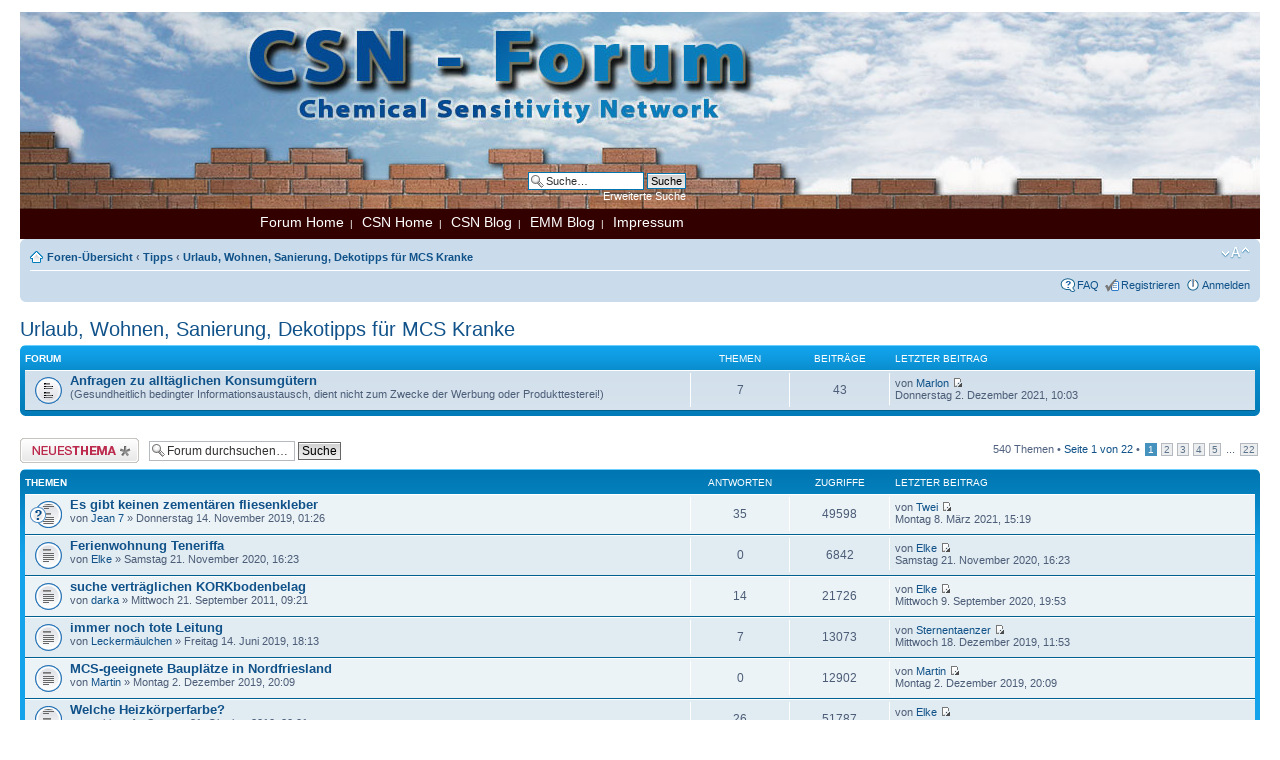

--- FILE ---
content_type: text/html; charset=UTF-8
request_url: http://forum.csn-deutschland.de/viewforum.php?f=60&sid=c404d2de45e5e7ee7179bc5b5e637473
body_size: 8365
content:
<!DOCTYPE html PUBLIC "-//W3C//DTD XHTML 1.0 Strict//EN" "http://www.w3.org/TR/xhtml1/DTD/xhtml1-strict.dtd">
<html xmlns="http://www.w3.org/1999/xhtml" dir="ltr" lang="de" xml:lang="de">
<head>

<meta http-equiv="content-type" content="text/html; charset=UTF-8" />
<meta http-equiv="content-style-type" content="text/css" />
<meta http-equiv="content-language" content="de" />
<meta http-equiv="imagetoolbar" content="no" />
<meta name="resource-type" content="document" />
<meta name="distribution" content="global" />
<meta name="keywords" content="" />
<meta name="description" content="" />

<title>CSN - Forum &bull; Forum anzeigen - Urlaub, Wohnen, Sanierung, Dekotipps für MCS Kranke</title>

<link rel="alternate" type="application/atom+xml" title="Feed - CSN - Forum" href="http://forum.csn-deutschland.de/feed.php" /><link rel="alternate" type="application/atom+xml" title="Feed - Neue Themen" href="http://forum.csn-deutschland.de/feed.php?mode=topics" /><link rel="alternate" type="application/atom+xml" title="Feed - Forum - Urlaub, Wohnen, Sanierung, Dekotipps für MCS Kranke" href="http://forum.csn-deutschland.de/feed.php?f=60" />

<!--
	phpBB style name: prosilver
	Based on style:   prosilver (this is the default phpBB3 style)
	Original author:  Tom Beddard ( http://www.subBlue.com/ )
	Modified by:
-->

<script type="text/javascript">
// <![CDATA[
	var jump_page = 'Gib die Nummer der Seite an, zu der du gehen möchtest.:';
	var on_page = '1';
	var per_page = '25';
	var base_url = './viewforum.php?f=60&amp;sid=8659bbd1f7ced636021fcfa39d7e134c';
	var style_cookie = 'phpBBstyle';
	var style_cookie_settings = '; path=/; domain=forum.csn-deutschland.de';
	var onload_functions = new Array();
	var onunload_functions = new Array();

	

	/**
	* Find a member
	*/
	function find_username(url)
	{
		popup(url, 760, 570, '_usersearch');
		return false;
	}

	/**
	* New function for handling multiple calls to window.onload and window.unload by pentapenguin
	*/
	window.onload = function()
	{
		for (var i = 0; i < onload_functions.length; i++)
		{
			eval(onload_functions[i]);
		}
	};

	window.onunload = function()
	{
		for (var i = 0; i < onunload_functions.length; i++)
		{
			eval(onunload_functions[i]);
		}
	};

// ]]>
</script>
<script type="text/javascript" src="./styles/prosilver/template/styleswitcher.js"></script>
<script type="text/javascript" src="./styles/prosilver/template/forum_fn.js"></script>

<link href="./styles/prosilver/theme/print.css" rel="stylesheet" type="text/css" media="print" title="printonly" />
<link href="./style.php?id=1&amp;lang=de&amp;sid=8659bbd1f7ced636021fcfa39d7e134c" rel="stylesheet" type="text/css" media="screen, projection" />

<link href="./styles/prosilver/theme/normal.css" rel="stylesheet" type="text/css" title="A" />
<link href="./styles/prosilver/theme/medium.css" rel="alternate stylesheet" type="text/css" title="A+" />
<link href="./styles/prosilver/theme/large.css" rel="alternate stylesheet" type="text/css" title="A++" />



</head>

<body id="phpbb" class="section-viewforum ltr">
<div id="wrap">
	<a id="top" name="top" accesskey="t"></a>
	<div id="page-header">
		<div class="headerbar_csn_logo_bg">
		
			<div id="search-box">
				<form action="./search.php?sid=8659bbd1f7ced636021fcfa39d7e134c" method="get" id="search">
				<fieldset>
					<input name="keywords" id="keywords" type="text" maxlength="128" title="Suche nach Wörtern" class="inputbox search" value="Suche…" onclick="if(this.value=='Suche…')this.value='';" onblur="if(this.value=='')this.value='Suche…';" />
					<input class="button2" value="Suche" type="submit" /><br />
					<a href="./search.php?sid=8659bbd1f7ced636021fcfa39d7e134c" title="Zeigt die erweiterten Suchoptionen an">Erweiterte Suche</a> <input type="hidden" name="sid" value="8659bbd1f7ced636021fcfa39d7e134c" />

				</fieldset>
				</form>
			</div>
		
		</div>
		<div class="headerbar_csn"></div>
		<div class="headerbar_csn_navtop">
		<a href="http://forum.csn-deutschland.de/index.php">Forum Home</a>&nbsp;&nbsp;|&nbsp;&nbsp;
		<a href="http://csn-deutschland.de/home.htm">CSN Home</a>&nbsp;&nbsp;|&nbsp;&nbsp;
		<a href="http://www.csn-deutschland.de/blog/">CSN Blog</a>&nbsp;&nbsp;|&nbsp;&nbsp;
		<a href="http://www.csn-deutschland.de/blog/en/">EMM Blog</a>&nbsp;&nbsp;|&nbsp;&nbsp;
		<a href="http://forum.csn-deutschland.de/impressum.php">Impressum</a>
		</div>

	<!--	<div class="headerbar">
			<div class="inner"><span class="corners-top"><span></span></span>

			<div id="site-description">
				<a href="./index.php?sid=8659bbd1f7ced636021fcfa39d7e134c" title="Foren-Übersicht" id="logo"><img src="./styles/prosilver/imageset/site_logo.gif" width="149" height="52" alt="" title="" /></a>
				<h1>CSN - Forum</h1>
				<p></p>
				<p class="skiplink"><a href="#start_here">Zum Inhalt</a></p>
			</div>

		
			<div id="search-boxX">
				<form action="./search.php?sid=8659bbd1f7ced636021fcfa39d7e134c" method="get" id="search">
				<fieldset>
					<input name="keywords" id="keywords" type="text" maxlength="128" title="Suche nach Wörtern" class="inputbox search" value="Suche…" onclick="if(this.value=='Suche…')this.value='';" onblur="if(this.value=='')this.value='Suche…';" />
					<input class="button2" value="Suche" type="submit" /><br />
					<a href="./search.php?sid=8659bbd1f7ced636021fcfa39d7e134c" title="Zeigt die erweiterten Suchoptionen an">Erweiterte Suche</a> <input type="hidden" name="sid" value="8659bbd1f7ced636021fcfa39d7e134c" />

				</fieldset>
				</form>
			</div>
		

			<span class="corners-bottom"><span></span></span></div>
		</div>
-->
		<div class="navbar">
			<div class="inner"><span class="corners-top"><span></span></span>

			<ul class="linklist navlinks">
				<li class="icon-home"><a href="./index.php?sid=8659bbd1f7ced636021fcfa39d7e134c" accesskey="h">Foren-Übersicht</a>  <strong>&#8249;</strong> <a href="./viewforum.php?f=18&amp;sid=8659bbd1f7ced636021fcfa39d7e134c">Tipps</a> <strong>&#8249;</strong> <a href="./viewforum.php?f=60&amp;sid=8659bbd1f7ced636021fcfa39d7e134c">Urlaub, Wohnen, Sanierung, Dekotipps für MCS Kranke</a></li>

				<li class="rightside"><a href="#" onclick="fontsizeup(); return false;" onkeypress="return fontsizeup(event);" class="fontsize" title="Ändere Schriftgröße">Ändere Schriftgröße</a></li>

				
			</ul>

			

			<ul class="linklist rightside">
				<li class="icon-faq"><a href="./faq.php?sid=8659bbd1f7ced636021fcfa39d7e134c" title="Häufig gestellte Fragen">FAQ</a></li>
				<li class="icon-register"><a href="./ucp.php?mode=register&amp;sid=8659bbd1f7ced636021fcfa39d7e134c">Registrieren</a></li>
					<li class="icon-logout"><a href="./ucp.php?mode=login&amp;sid=8659bbd1f7ced636021fcfa39d7e134c" title="Anmelden" accesskey="x">Anmelden</a></li>
				
			</ul>

			<span class="corners-bottom"><span></span></span></div>
		</div>

	</div>

	<a name="start_here"></a>
	<div id="page-body">
		
<h2><a href="./viewforum.php?f=60&amp;sid=8659bbd1f7ced636021fcfa39d7e134c">Urlaub, Wohnen, Sanierung, Dekotipps für MCS Kranke</a></h2>


		<div class="forabg">
			<div class="inner"><span class="corners-top"><span></span></span>
			<ul class="topiclist">
				<li class="header">
					<dl class="icon">
						<dt>Forum</dt>
						<dd class="topics">Themen</dd>
						<dd class="posts">Beiträge</dd>
						<dd class="lastpost"><span>Letzter Beitrag</span></dd>
					</dl>
				</li>
			</ul>
			<ul class="topiclist forums">
	
		<li class="row">
			<dl class="icon" style="background-image: url(./styles/prosilver/imageset/forum_read.gif); background-repeat: no-repeat;">
				<dt title="Keine ungelesenen Beiträge">
				<!-- <a class="feed-icon-forum" title="Feed - Anfragen zu alltäglichen Konsumgütern" href="http://forum.csn-deutschland.de/feed.php?f=164"><img src="./styles/prosilver/theme/images/feed.gif" alt="Feed - Anfragen zu alltäglichen Konsumgütern" /></a> -->
					<a href="./viewforum.php?f=164&amp;sid=8659bbd1f7ced636021fcfa39d7e134c" class="forumtitle">Anfragen zu alltäglichen Konsumgütern</a><br />
					(Gesundheitlich bedingter Informationsaustausch, dient nicht zum Zwecke der Werbung oder Produkttesterei!)
					
				</dt>
				
					<dd class="topics">7 <dfn>Themen</dfn></dd>
					<dd class="posts">43 <dfn>Beiträge</dfn></dd>
					<dd class="lastpost"><span>
						<dfn>Letzter Beitrag</dfn> von <a href="./memberlist.php?mode=viewprofile&amp;u=5907&amp;sid=8659bbd1f7ced636021fcfa39d7e134c">Marlon</a>
						<a href="./viewtopic.php?f=164&amp;p=129890&amp;sid=8659bbd1f7ced636021fcfa39d7e134c#p129890"><img src="./styles/prosilver/imageset/icon_topic_latest.gif" width="11" height="9" alt="Neuester Beitrag" title="Neuester Beitrag" /></a> <br />Donnerstag 2. Dezember 2021, 10:03</span>
					</dd>
				
			</dl>
		</li>
	
			</ul>

			<span class="corners-bottom"><span></span></span></div>
		</div>
	
	<div class="topic-actions" style="margin-top: 2em;">

	
		<div class="buttons">
			<div class="post-icon" title="Neues Thema erstellen"><a href="./posting.php?mode=post&amp;f=60&amp;sid=8659bbd1f7ced636021fcfa39d7e134c"><span></span>Neues Thema erstellen</a></div>
		</div>
	
		<div class="search-box">
			<form method="get" id="forum-search" action="./search.php?sid=8659bbd1f7ced636021fcfa39d7e134c">
			<fieldset>
				<input class="inputbox search tiny" type="text" name="keywords" id="search_keywords" size="20" value="Forum durchsuchen…" onclick="if (this.value == 'Forum durchsuchen…') this.value = '';" onblur="if (this.value == '') this.value = 'Forum durchsuchen…';" />
				<input class="button2" type="submit" value="Suche" />
				<input type="hidden" name="fid[0]" value="60" />
<input type="hidden" name="sid" value="8659bbd1f7ced636021fcfa39d7e134c" />

			</fieldset>
			</form>
		</div>
	
		<div class="pagination">
			540 Themen &bull; <a href="#" onclick="jumpto(); return false;" title="Klicke, um auf Seite … zu gehen">Seite <strong>1</strong> von <strong>22</strong></a> &bull; <span><strong>1</strong><span class="page-sep">, </span><a href="./viewforum.php?f=60&amp;sid=8659bbd1f7ced636021fcfa39d7e134c&amp;start=25">2</a><span class="page-sep">, </span><a href="./viewforum.php?f=60&amp;sid=8659bbd1f7ced636021fcfa39d7e134c&amp;start=50">3</a><span class="page-sep">, </span><a href="./viewforum.php?f=60&amp;sid=8659bbd1f7ced636021fcfa39d7e134c&amp;start=75">4</a><span class="page-sep">, </span><a href="./viewforum.php?f=60&amp;sid=8659bbd1f7ced636021fcfa39d7e134c&amp;start=100">5</a><span class="page-dots"> ... </span><a href="./viewforum.php?f=60&amp;sid=8659bbd1f7ced636021fcfa39d7e134c&amp;start=525">22</a></span>
		</div>
	

	</div>

		<div class="forumbg">
		<div class="inner"><span class="corners-top"><span></span></span>
		<ul class="topiclist">
			<li class="header">
				<dl class="icon">
					<dt>Themen</dt>
					<dd class="posts">Antworten</dd>
					<dd class="views">Zugriffe</dd>
					<dd class="lastpost"><span>Letzter Beitrag</span></dd>
				</dl>
			</li>
		</ul>
		<ul class="topiclist topics">
	

		<li class="row bg1">
			<dl class="icon" style="background-image: url(./styles/prosilver/imageset/topic_read_hot.gif); background-repeat: no-repeat;">
				<dt style="background-image: url(./images/icons/smile/question.gif); background-repeat: no-repeat;" title="Keine ungelesenen Beiträge"><a href="./viewtopic.php?f=60&amp;t=23134&amp;sid=8659bbd1f7ced636021fcfa39d7e134c" class="topictitle">Es gibt keinen zementären fliesenkleber</a>
					<br />
					von <a href="./memberlist.php?mode=viewprofile&amp;u=6353&amp;sid=8659bbd1f7ced636021fcfa39d7e134c">Jean 7</a> &raquo; Donnerstag 14. November 2019, 01:26
				</dt>
				<dd class="posts">35 <dfn>Antworten</dfn></dd>
				<dd class="views">49598 <dfn>Zugriffe</dfn></dd>
				<dd class="lastpost"><span><dfn>Letzter Beitrag </dfn>von <a href="./memberlist.php?mode=viewprofile&amp;u=318&amp;sid=8659bbd1f7ced636021fcfa39d7e134c">Twei</a>
					<a href="./viewtopic.php?f=60&amp;t=23134&amp;p=129817&amp;sid=8659bbd1f7ced636021fcfa39d7e134c#p129817"><img src="./styles/prosilver/imageset/icon_topic_latest.gif" width="11" height="9" alt="Neuester Beitrag" title="Neuester Beitrag" /></a> <br />Montag 8. März 2021, 15:19</span>
				</dd>
			</dl>
		</li>

	

		<li class="row bg2">
			<dl class="icon" style="background-image: url(./styles/prosilver/imageset/topic_read.gif); background-repeat: no-repeat;">
				<dt title="Keine ungelesenen Beiträge"><a href="./viewtopic.php?f=60&amp;t=23166&amp;sid=8659bbd1f7ced636021fcfa39d7e134c" class="topictitle">Ferienwohnung Teneriffa</a>
					<br />
					von <a href="./memberlist.php?mode=viewprofile&amp;u=100&amp;sid=8659bbd1f7ced636021fcfa39d7e134c">Elke</a> &raquo; Samstag 21. November 2020, 16:23
				</dt>
				<dd class="posts">0 <dfn>Antworten</dfn></dd>
				<dd class="views">6842 <dfn>Zugriffe</dfn></dd>
				<dd class="lastpost"><span><dfn>Letzter Beitrag </dfn>von <a href="./memberlist.php?mode=viewprofile&amp;u=100&amp;sid=8659bbd1f7ced636021fcfa39d7e134c">Elke</a>
					<a href="./viewtopic.php?f=60&amp;t=23166&amp;p=129732&amp;sid=8659bbd1f7ced636021fcfa39d7e134c#p129732"><img src="./styles/prosilver/imageset/icon_topic_latest.gif" width="11" height="9" alt="Neuester Beitrag" title="Neuester Beitrag" /></a> <br />Samstag 21. November 2020, 16:23</span>
				</dd>
			</dl>
		</li>

	

		<li class="row bg1">
			<dl class="icon" style="background-image: url(./styles/prosilver/imageset/topic_read.gif); background-repeat: no-repeat;">
				<dt title="Keine ungelesenen Beiträge"><a href="./viewtopic.php?f=60&amp;t=16324&amp;sid=8659bbd1f7ced636021fcfa39d7e134c" class="topictitle">suche verträglichen KORKbodenbelag</a>
					<br />
					von <a href="./memberlist.php?mode=viewprofile&amp;u=311&amp;sid=8659bbd1f7ced636021fcfa39d7e134c">darka</a> &raquo; Mittwoch 21. September 2011, 09:21
				</dt>
				<dd class="posts">14 <dfn>Antworten</dfn></dd>
				<dd class="views">21726 <dfn>Zugriffe</dfn></dd>
				<dd class="lastpost"><span><dfn>Letzter Beitrag </dfn>von <a href="./memberlist.php?mode=viewprofile&amp;u=100&amp;sid=8659bbd1f7ced636021fcfa39d7e134c">Elke</a>
					<a href="./viewtopic.php?f=60&amp;t=16324&amp;p=129670&amp;sid=8659bbd1f7ced636021fcfa39d7e134c#p129670"><img src="./styles/prosilver/imageset/icon_topic_latest.gif" width="11" height="9" alt="Neuester Beitrag" title="Neuester Beitrag" /></a> <br />Mittwoch 9. September 2020, 19:53</span>
				</dd>
			</dl>
		</li>

	

		<li class="row bg2">
			<dl class="icon" style="background-image: url(./styles/prosilver/imageset/topic_read.gif); background-repeat: no-repeat;">
				<dt title="Keine ungelesenen Beiträge"><a href="./viewtopic.php?f=60&amp;t=23117&amp;sid=8659bbd1f7ced636021fcfa39d7e134c" class="topictitle">immer noch tote Leitung</a>
					<br />
					von <a href="./memberlist.php?mode=viewprofile&amp;u=238&amp;sid=8659bbd1f7ced636021fcfa39d7e134c">Leckermäulchen</a> &raquo; Freitag 14. Juni 2019, 18:13
				</dt>
				<dd class="posts">7 <dfn>Antworten</dfn></dd>
				<dd class="views">13073 <dfn>Zugriffe</dfn></dd>
				<dd class="lastpost"><span><dfn>Letzter Beitrag </dfn>von <a href="./memberlist.php?mode=viewprofile&amp;u=348&amp;sid=8659bbd1f7ced636021fcfa39d7e134c">Sternentaenzer</a>
					<a href="./viewtopic.php?f=60&amp;t=23117&amp;p=129506&amp;sid=8659bbd1f7ced636021fcfa39d7e134c#p129506"><img src="./styles/prosilver/imageset/icon_topic_latest.gif" width="11" height="9" alt="Neuester Beitrag" title="Neuester Beitrag" /></a> <br />Mittwoch 18. Dezember 2019, 11:53</span>
				</dd>
			</dl>
		</li>

	

		<li class="row bg1">
			<dl class="icon" style="background-image: url(./styles/prosilver/imageset/topic_read.gif); background-repeat: no-repeat;">
				<dt title="Keine ungelesenen Beiträge"><a href="./viewtopic.php?f=60&amp;t=23135&amp;sid=8659bbd1f7ced636021fcfa39d7e134c" class="topictitle">MCS-geeignete Bauplätze in Nordfriesland</a>
					<br />
					von <a href="./memberlist.php?mode=viewprofile&amp;u=56&amp;sid=8659bbd1f7ced636021fcfa39d7e134c">Martin</a> &raquo; Montag 2. Dezember 2019, 20:09
				</dt>
				<dd class="posts">0 <dfn>Antworten</dfn></dd>
				<dd class="views">12902 <dfn>Zugriffe</dfn></dd>
				<dd class="lastpost"><span><dfn>Letzter Beitrag </dfn>von <a href="./memberlist.php?mode=viewprofile&amp;u=56&amp;sid=8659bbd1f7ced636021fcfa39d7e134c">Martin</a>
					<a href="./viewtopic.php?f=60&amp;t=23135&amp;p=129503&amp;sid=8659bbd1f7ced636021fcfa39d7e134c#p129503"><img src="./styles/prosilver/imageset/icon_topic_latest.gif" width="11" height="9" alt="Neuester Beitrag" title="Neuester Beitrag" /></a> <br />Montag 2. Dezember 2019, 20:09</span>
				</dd>
			</dl>
		</li>

	

		<li class="row bg2">
			<dl class="icon" style="background-image: url(./styles/prosilver/imageset/topic_read_hot.gif); background-repeat: no-repeat;">
				<dt title="Keine ungelesenen Beiträge"><a href="./viewtopic.php?f=60&amp;t=14216&amp;sid=8659bbd1f7ced636021fcfa39d7e134c" class="topictitle">Welche Heizkörperfarbe?</a>
					<br />
					von schlumpf &raquo; Sonntag 31. Oktober 2010, 20:01
				</dt>
				<dd class="posts">26 <dfn>Antworten</dfn></dd>
				<dd class="views">51787 <dfn>Zugriffe</dfn></dd>
				<dd class="lastpost"><span><dfn>Letzter Beitrag </dfn>von <a href="./memberlist.php?mode=viewprofile&amp;u=100&amp;sid=8659bbd1f7ced636021fcfa39d7e134c">Elke</a>
					<a href="./viewtopic.php?f=60&amp;t=14216&amp;p=129328&amp;sid=8659bbd1f7ced636021fcfa39d7e134c#p129328"><img src="./styles/prosilver/imageset/icon_topic_latest.gif" width="11" height="9" alt="Neuester Beitrag" title="Neuester Beitrag" /></a> <br />Freitag 10. Mai 2019, 22:00</span>
				</dd>
			</dl>
		</li>

	

		<li class="row bg1">
			<dl class="icon" style="background-image: url(./styles/prosilver/imageset/topic_read.gif); background-repeat: no-repeat;">
				<dt title="Keine ungelesenen Beiträge"><a href="./viewtopic.php?f=60&amp;t=23040&amp;sid=8659bbd1f7ced636021fcfa39d7e134c" class="topictitle">Urlaub auf Teneriffa - hätte da eventuell jemand Interesse?</a>
					<br />
					von <a href="./memberlist.php?mode=viewprofile&amp;u=100&amp;sid=8659bbd1f7ced636021fcfa39d7e134c">Elke</a> &raquo; Sonntag 11. November 2018, 12:14
				</dt>
				<dd class="posts">6 <dfn>Antworten</dfn></dd>
				<dd class="views">11228 <dfn>Zugriffe</dfn></dd>
				<dd class="lastpost"><span><dfn>Letzter Beitrag </dfn>von <a href="./memberlist.php?mode=viewprofile&amp;u=100&amp;sid=8659bbd1f7ced636021fcfa39d7e134c">Elke</a>
					<a href="./viewtopic.php?f=60&amp;t=23040&amp;p=129316&amp;sid=8659bbd1f7ced636021fcfa39d7e134c#p129316"><img src="./styles/prosilver/imageset/icon_topic_latest.gif" width="11" height="9" alt="Neuester Beitrag" title="Neuester Beitrag" /></a> <br />Sonntag 14. April 2019, 18:08</span>
				</dd>
			</dl>
		</li>

	

		<li class="row bg2">
			<dl class="icon" style="background-image: url(./styles/prosilver/imageset/topic_read.gif); background-repeat: no-repeat;">
				<dt title="Keine ungelesenen Beiträge"><a href="./viewtopic.php?f=60&amp;t=23043&amp;sid=8659bbd1f7ced636021fcfa39d7e134c" class="topictitle">Studie Wohngesundheit</a>
					<br />
					von <a href="./memberlist.php?mode=viewprofile&amp;u=56&amp;sid=8659bbd1f7ced636021fcfa39d7e134c">Martin</a> &raquo; Sonntag 11. November 2018, 12:58
				</dt>
				<dd class="posts">0 <dfn>Antworten</dfn></dd>
				<dd class="views">6876 <dfn>Zugriffe</dfn></dd>
				<dd class="lastpost"><span><dfn>Letzter Beitrag </dfn>von <a href="./memberlist.php?mode=viewprofile&amp;u=56&amp;sid=8659bbd1f7ced636021fcfa39d7e134c">Martin</a>
					<a href="./viewtopic.php?f=60&amp;t=23043&amp;p=129055&amp;sid=8659bbd1f7ced636021fcfa39d7e134c#p129055"><img src="./styles/prosilver/imageset/icon_topic_latest.gif" width="11" height="9" alt="Neuester Beitrag" title="Neuester Beitrag" /></a> <br />Sonntag 11. November 2018, 12:58</span>
				</dd>
			</dl>
		</li>

	

		<li class="row bg1">
			<dl class="icon" style="background-image: url(./styles/prosilver/imageset/topic_read.gif); background-repeat: no-repeat;">
				<dt title="Keine ungelesenen Beiträge"><a href="./viewtopic.php?f=60&amp;t=23042&amp;sid=8659bbd1f7ced636021fcfa39d7e134c" class="topictitle">1. Wohngesundes deutsches Feriendorf auf Pellworm</a>
					<br />
					von <a href="./memberlist.php?mode=viewprofile&amp;u=56&amp;sid=8659bbd1f7ced636021fcfa39d7e134c">Martin</a> &raquo; Sonntag 11. November 2018, 12:52
				</dt>
				<dd class="posts">0 <dfn>Antworten</dfn></dd>
				<dd class="views">6108 <dfn>Zugriffe</dfn></dd>
				<dd class="lastpost"><span><dfn>Letzter Beitrag </dfn>von <a href="./memberlist.php?mode=viewprofile&amp;u=56&amp;sid=8659bbd1f7ced636021fcfa39d7e134c">Martin</a>
					<a href="./viewtopic.php?f=60&amp;t=23042&amp;p=129054&amp;sid=8659bbd1f7ced636021fcfa39d7e134c#p129054"><img src="./styles/prosilver/imageset/icon_topic_latest.gif" width="11" height="9" alt="Neuester Beitrag" title="Neuester Beitrag" /></a> <br />Sonntag 11. November 2018, 12:52</span>
				</dd>
			</dl>
		</li>

	

		<li class="row bg2">
			<dl class="icon" style="background-image: url(./styles/prosilver/imageset/topic_read.gif); background-repeat: no-repeat;">
				<dt title="Keine ungelesenen Beiträge"><a href="./viewtopic.php?f=60&amp;t=10204&amp;sid=8659bbd1f7ced636021fcfa39d7e134c" class="topictitle">Frage & Tipps zu Bodenbelag</a>
					<br />
					von <a href="./memberlist.php?mode=viewprofile&amp;u=468&amp;sid=8659bbd1f7ced636021fcfa39d7e134c">Chris_B</a> &raquo; Montag 6. Juli 2009, 15:10
				</dt>
				<dd class="posts">2 <dfn>Antworten</dfn></dd>
				<dd class="views">10789 <dfn>Zugriffe</dfn></dd>
				<dd class="lastpost"><span><dfn>Letzter Beitrag </dfn>von <a href="./memberlist.php?mode=viewprofile&amp;u=196&amp;sid=8659bbd1f7ced636021fcfa39d7e134c">Kira</a>
					<a href="./viewtopic.php?f=60&amp;t=10204&amp;p=128204&amp;sid=8659bbd1f7ced636021fcfa39d7e134c#p128204"><img src="./styles/prosilver/imageset/icon_topic_latest.gif" width="11" height="9" alt="Neuester Beitrag" title="Neuester Beitrag" /></a> <br />Dienstag 18. Juli 2017, 19:39</span>
				</dd>
			</dl>
		</li>

	

		<li class="row bg1">
			<dl class="icon" style="background-image: url(./styles/prosilver/imageset/topic_read.gif); background-repeat: no-repeat;">
				<dt title="Keine ungelesenen Beiträge"><a href="./viewtopic.php?f=60&amp;t=22719&amp;sid=8659bbd1f7ced636021fcfa39d7e134c" class="topictitle">Our First RejuvaNest Safe Sleeper . . . From the Axles Up!</a>
					<br />
					von <a href="./memberlist.php?mode=viewprofile&amp;u=551&amp;sid=8659bbd1f7ced636021fcfa39d7e134c">howl of wolves</a> &raquo; Freitag 19. Mai 2017, 11:07
				</dt>
				<dd class="posts">0 <dfn>Antworten</dfn></dd>
				<dd class="views">6310 <dfn>Zugriffe</dfn></dd>
				<dd class="lastpost"><span><dfn>Letzter Beitrag </dfn>von <a href="./memberlist.php?mode=viewprofile&amp;u=551&amp;sid=8659bbd1f7ced636021fcfa39d7e134c">howl of wolves</a>
					<a href="./viewtopic.php?f=60&amp;t=22719&amp;p=127749&amp;sid=8659bbd1f7ced636021fcfa39d7e134c#p127749"><img src="./styles/prosilver/imageset/icon_topic_latest.gif" width="11" height="9" alt="Neuester Beitrag" title="Neuester Beitrag" /></a> <br />Freitag 19. Mai 2017, 11:07</span>
				</dd>
			</dl>
		</li>

	

		<li class="row bg2">
			<dl class="icon" style="background-image: url(./styles/prosilver/imageset/topic_read.gif); background-repeat: no-repeat;">
				<dt title="Keine ungelesenen Beiträge"><a href="./viewtopic.php?f=60&amp;t=22629&amp;sid=8659bbd1f7ced636021fcfa39d7e134c" class="topictitle">Kombination Holz-und Kunststoffrahmen</a>
					<br />
					von <a href="./memberlist.php?mode=viewprofile&amp;u=348&amp;sid=8659bbd1f7ced636021fcfa39d7e134c">Sternentaenzer</a> &raquo; Montag 6. März 2017, 07:53
				</dt>
				<dd class="posts">3 <dfn>Antworten</dfn></dd>
				<dd class="views">9630 <dfn>Zugriffe</dfn></dd>
				<dd class="lastpost"><span><dfn>Letzter Beitrag </dfn>von <a href="./memberlist.php?mode=viewprofile&amp;u=348&amp;sid=8659bbd1f7ced636021fcfa39d7e134c">Sternentaenzer</a>
					<a href="./viewtopic.php?f=60&amp;t=22629&amp;p=127329&amp;sid=8659bbd1f7ced636021fcfa39d7e134c#p127329"><img src="./styles/prosilver/imageset/icon_topic_latest.gif" width="11" height="9" alt="Neuester Beitrag" title="Neuester Beitrag" /></a> <br />Mittwoch 8. März 2017, 07:24</span>
				</dd>
			</dl>
		</li>

	

		<li class="row bg1">
			<dl class="icon" style="background-image: url(./styles/prosilver/imageset/topic_read.gif); background-repeat: no-repeat;">
				<dt title="Keine ungelesenen Beiträge"><a href="./viewtopic.php?f=60&amp;t=22559&amp;sid=8659bbd1f7ced636021fcfa39d7e134c" class="topictitle">wieder nur ne Einnahmequelle oder macht das Sinn?</a>
					<br />
					von <a href="./memberlist.php?mode=viewprofile&amp;u=4101&amp;sid=8659bbd1f7ced636021fcfa39d7e134c">Nachtigall</a> &raquo; Dienstag 24. Januar 2017, 12:10
				</dt>
				<dd class="posts">0 <dfn>Antworten</dfn></dd>
				<dd class="views">6316 <dfn>Zugriffe</dfn></dd>
				<dd class="lastpost"><span><dfn>Letzter Beitrag </dfn>von <a href="./memberlist.php?mode=viewprofile&amp;u=4101&amp;sid=8659bbd1f7ced636021fcfa39d7e134c">Nachtigall</a>
					<a href="./viewtopic.php?f=60&amp;t=22559&amp;p=127021&amp;sid=8659bbd1f7ced636021fcfa39d7e134c#p127021"><img src="./styles/prosilver/imageset/icon_topic_latest.gif" width="11" height="9" alt="Neuester Beitrag" title="Neuester Beitrag" /></a> <br />Dienstag 24. Januar 2017, 12:10</span>
				</dd>
			</dl>
		</li>

	

		<li class="row bg2">
			<dl class="icon" style="background-image: url(./styles/prosilver/imageset/topic_read.gif); background-repeat: no-repeat;">
				<dt title="Keine ungelesenen Beiträge"><a href="./viewtopic.php?f=60&amp;t=22149&amp;sid=8659bbd1f7ced636021fcfa39d7e134c" class="topictitle">Umzug: Welche Gegend ist gut?</a>
					<br />
					von <a href="./memberlist.php?mode=viewprofile&amp;u=458&amp;sid=8659bbd1f7ced636021fcfa39d7e134c">PappaJo</a> &raquo; Mittwoch 6. Juli 2016, 07:57
				</dt>
				<dd class="posts">5 <dfn>Antworten</dfn></dd>
				<dd class="views">12420 <dfn>Zugriffe</dfn></dd>
				<dd class="lastpost"><span><dfn>Letzter Beitrag </dfn>von <a href="./memberlist.php?mode=viewprofile&amp;u=4101&amp;sid=8659bbd1f7ced636021fcfa39d7e134c">Nachtigall</a>
					<a href="./viewtopic.php?f=60&amp;t=22149&amp;p=126586&amp;sid=8659bbd1f7ced636021fcfa39d7e134c#p126586"><img src="./styles/prosilver/imageset/icon_topic_latest.gif" width="11" height="9" alt="Neuester Beitrag" title="Neuester Beitrag" /></a> <br />Donnerstag 1. Dezember 2016, 12:19</span>
				</dd>
			</dl>
		</li>

	

		<li class="row bg1">
			<dl class="icon" style="background-image: url(./styles/prosilver/imageset/topic_read.gif); background-repeat: no-repeat;">
				<dt title="Keine ungelesenen Beiträge"><a href="./viewtopic.php?f=60&amp;t=22455&amp;sid=8659bbd1f7ced636021fcfa39d7e134c" class="topictitle">Building a House for Multiple Chemical Sensitivity: A Mold-R</a>
					<br />
					von <a href="./memberlist.php?mode=viewprofile&amp;u=551&amp;sid=8659bbd1f7ced636021fcfa39d7e134c">howl of wolves</a> &raquo; Samstag 26. November 2016, 20:02
				</dt>
				<dd class="posts">0 <dfn>Antworten</dfn></dd>
				<dd class="views">6565 <dfn>Zugriffe</dfn></dd>
				<dd class="lastpost"><span><dfn>Letzter Beitrag </dfn>von <a href="./memberlist.php?mode=viewprofile&amp;u=551&amp;sid=8659bbd1f7ced636021fcfa39d7e134c">howl of wolves</a>
					<a href="./viewtopic.php?f=60&amp;t=22455&amp;p=126564&amp;sid=8659bbd1f7ced636021fcfa39d7e134c#p126564"><img src="./styles/prosilver/imageset/icon_topic_latest.gif" width="11" height="9" alt="Neuester Beitrag" title="Neuester Beitrag" /></a> <br />Samstag 26. November 2016, 20:02</span>
				</dd>
			</dl>
		</li>

	

		<li class="row bg2">
			<dl class="icon" style="background-image: url(./styles/prosilver/imageset/topic_read.gif); background-repeat: no-repeat;">
				<dt title="Keine ungelesenen Beiträge"><a href="./viewtopic.php?f=60&amp;t=22445&amp;sid=8659bbd1f7ced636021fcfa39d7e134c" class="topictitle">Kostenloser Ratgeber zu &quot;Wohngesund bauen und renovieren&quot;</a>
					<br />
					von <a href="./memberlist.php?mode=viewprofile&amp;u=56&amp;sid=8659bbd1f7ced636021fcfa39d7e134c">Martin</a> &raquo; Dienstag 15. November 2016, 21:45
				</dt>
				<dd class="posts">2 <dfn>Antworten</dfn></dd>
				<dd class="views">10565 <dfn>Zugriffe</dfn></dd>
				<dd class="lastpost"><span><dfn>Letzter Beitrag </dfn>von <a href="./memberlist.php?mode=viewprofile&amp;u=56&amp;sid=8659bbd1f7ced636021fcfa39d7e134c">Martin</a>
					<a href="./viewtopic.php?f=60&amp;t=22445&amp;p=126515&amp;sid=8659bbd1f7ced636021fcfa39d7e134c#p126515"><img src="./styles/prosilver/imageset/icon_topic_latest.gif" width="11" height="9" alt="Neuester Beitrag" title="Neuester Beitrag" /></a> <br />Mittwoch 16. November 2016, 19:46</span>
				</dd>
			</dl>
		</li>

	

		<li class="row bg1">
			<dl class="icon" style="background-image: url(./styles/prosilver/imageset/topic_read.gif); background-repeat: no-repeat;">
				<dt title="Keine ungelesenen Beiträge"><a href="./viewtopic.php?f=60&amp;t=22315&amp;sid=8659bbd1f7ced636021fcfa39d7e134c" class="topictitle">Alu Tapete</a>
					<br />
					von <a href="./memberlist.php?mode=viewprofile&amp;u=109&amp;sid=8659bbd1f7ced636021fcfa39d7e134c">kati</a> &raquo; Donnerstag 15. September 2016, 14:33
				</dt>
				<dd class="posts">1 <dfn>Antworten</dfn></dd>
				<dd class="views">7136 <dfn>Zugriffe</dfn></dd>
				<dd class="lastpost"><span><dfn>Letzter Beitrag </dfn>von <a href="./memberlist.php?mode=viewprofile&amp;u=94&amp;sid=8659bbd1f7ced636021fcfa39d7e134c">Clarissa</a>
					<a href="./viewtopic.php?f=60&amp;t=22315&amp;p=126038&amp;sid=8659bbd1f7ced636021fcfa39d7e134c#p126038"><img src="./styles/prosilver/imageset/icon_topic_latest.gif" width="11" height="9" alt="Neuester Beitrag" title="Neuester Beitrag" /></a> <br />Donnerstag 15. September 2016, 16:49</span>
				</dd>
			</dl>
		</li>

	

		<li class="row bg2">
			<dl class="icon" style="background-image: url(./styles/prosilver/imageset/topic_read.gif); background-repeat: no-repeat;">
				<dt title="Keine ungelesenen Beiträge"><a href="./viewtopic.php?f=60&amp;t=22310&amp;sid=8659bbd1f7ced636021fcfa39d7e134c" class="topictitle">Mängel bei Fußbodenbelägen aus Vinyl</a>
					<br />
					von <a href="./memberlist.php?mode=viewprofile&amp;u=196&amp;sid=8659bbd1f7ced636021fcfa39d7e134c">Kira</a> &raquo; Montag 12. September 2016, 18:09
				</dt>
				<dd class="posts">0 <dfn>Antworten</dfn></dd>
				<dd class="views">6791 <dfn>Zugriffe</dfn></dd>
				<dd class="lastpost"><span><dfn>Letzter Beitrag </dfn>von <a href="./memberlist.php?mode=viewprofile&amp;u=196&amp;sid=8659bbd1f7ced636021fcfa39d7e134c">Kira</a>
					<a href="./viewtopic.php?f=60&amp;t=22310&amp;p=126015&amp;sid=8659bbd1f7ced636021fcfa39d7e134c#p126015"><img src="./styles/prosilver/imageset/icon_topic_latest.gif" width="11" height="9" alt="Neuester Beitrag" title="Neuester Beitrag" /></a> <br />Montag 12. September 2016, 18:09</span>
				</dd>
			</dl>
		</li>

	

		<li class="row bg1">
			<dl class="icon" style="background-image: url(./styles/prosilver/imageset/topic_read.gif); background-repeat: no-repeat;">
				<dt title="Keine ungelesenen Beiträge"><a href="./viewtopic.php?f=60&amp;t=19011&amp;sid=8659bbd1f7ced636021fcfa39d7e134c" class="topictitle">Gemeinschaftliches Wohnen bei MCS?</a>
					<br />
					von <a href="./memberlist.php?mode=viewprofile&amp;u=318&amp;sid=8659bbd1f7ced636021fcfa39d7e134c">Twei</a> &raquo; Dienstag 11. Dezember 2012, 16:55
				</dt>
				<dd class="posts">10 <dfn>Antworten</dfn></dd>
				<dd class="views">21252 <dfn>Zugriffe</dfn></dd>
				<dd class="lastpost"><span><dfn>Letzter Beitrag </dfn>von <a href="./memberlist.php?mode=viewprofile&amp;u=318&amp;sid=8659bbd1f7ced636021fcfa39d7e134c">Twei</a>
					<a href="./viewtopic.php?f=60&amp;t=19011&amp;p=125847&amp;sid=8659bbd1f7ced636021fcfa39d7e134c#p125847"><img src="./styles/prosilver/imageset/icon_topic_latest.gif" width="11" height="9" alt="Neuester Beitrag" title="Neuester Beitrag" /></a> <br />Donnerstag 25. August 2016, 18:10</span>
				</dd>
			</dl>
		</li>

	

		<li class="row bg2">
			<dl class="icon" style="background-image: url(./styles/prosilver/imageset/topic_read.gif); background-repeat: no-repeat;">
				<dt title="Keine ungelesenen Beiträge"><a href="./viewtopic.php?f=60&amp;t=22259&amp;sid=8659bbd1f7ced636021fcfa39d7e134c" class="topictitle">Gebäudedämmung mit Seegras aus dem Mittelmeer</a>
					<br />
					von <a href="./memberlist.php?mode=viewprofile&amp;u=196&amp;sid=8659bbd1f7ced636021fcfa39d7e134c">Kira</a> &raquo; Sonntag 21. August 2016, 09:11
				</dt>
				<dd class="posts">0 <dfn>Antworten</dfn></dd>
				<dd class="views">6303 <dfn>Zugriffe</dfn></dd>
				<dd class="lastpost"><span><dfn>Letzter Beitrag </dfn>von <a href="./memberlist.php?mode=viewprofile&amp;u=196&amp;sid=8659bbd1f7ced636021fcfa39d7e134c">Kira</a>
					<a href="./viewtopic.php?f=60&amp;t=22259&amp;p=125766&amp;sid=8659bbd1f7ced636021fcfa39d7e134c#p125766"><img src="./styles/prosilver/imageset/icon_topic_latest.gif" width="11" height="9" alt="Neuester Beitrag" title="Neuester Beitrag" /></a> <br />Sonntag 21. August 2016, 09:11</span>
				</dd>
			</dl>
		</li>

	

		<li class="row bg1">
			<dl class="icon" style="background-image: url(./styles/prosilver/imageset/topic_read.gif); background-repeat: no-repeat;">
				<dt title="Keine ungelesenen Beiträge"><a href="./viewtopic.php?f=60&amp;t=22222&amp;sid=8659bbd1f7ced636021fcfa39d7e134c" class="topictitle">Litiumwasserglas</a>
					<br />
					von <a href="./memberlist.php?mode=viewprofile&amp;u=136&amp;sid=8659bbd1f7ced636021fcfa39d7e134c">jule</a> &raquo; Freitag 5. August 2016, 23:01
				</dt>
				<dd class="posts">0 <dfn>Antworten</dfn></dd>
				<dd class="views">6224 <dfn>Zugriffe</dfn></dd>
				<dd class="lastpost"><span><dfn>Letzter Beitrag </dfn>von <a href="./memberlist.php?mode=viewprofile&amp;u=136&amp;sid=8659bbd1f7ced636021fcfa39d7e134c">jule</a>
					<a href="./viewtopic.php?f=60&amp;t=22222&amp;p=125571&amp;sid=8659bbd1f7ced636021fcfa39d7e134c#p125571"><img src="./styles/prosilver/imageset/icon_topic_latest.gif" width="11" height="9" alt="Neuester Beitrag" title="Neuester Beitrag" /></a> <br />Freitag 5. August 2016, 23:01</span>
				</dd>
			</dl>
		</li>

	

		<li class="row bg2">
			<dl class="icon" style="background-image: url(./styles/prosilver/imageset/topic_read.gif); background-repeat: no-repeat;">
				<dt title="Keine ungelesenen Beiträge"><a href="./viewtopic.php?f=60&amp;t=22152&amp;sid=8659bbd1f7ced636021fcfa39d7e134c" class="topictitle">Luftqualität in Deutschland</a>
					<br />
					von <a href="./memberlist.php?mode=viewprofile&amp;u=5705&amp;sid=8659bbd1f7ced636021fcfa39d7e134c">Tüpfelponcho</a> &raquo; Mittwoch 6. Juli 2016, 19:46
				</dt>
				<dd class="posts">8 <dfn>Antworten</dfn></dd>
				<dd class="views">16540 <dfn>Zugriffe</dfn></dd>
				<dd class="lastpost"><span><dfn>Letzter Beitrag </dfn>von <a href="./memberlist.php?mode=viewprofile&amp;u=196&amp;sid=8659bbd1f7ced636021fcfa39d7e134c">Kira</a>
					<a href="./viewtopic.php?f=60&amp;t=22152&amp;p=125562&amp;sid=8659bbd1f7ced636021fcfa39d7e134c#p125562"><img src="./styles/prosilver/imageset/icon_topic_latest.gif" width="11" height="9" alt="Neuester Beitrag" title="Neuester Beitrag" /></a> <br />Freitag 5. August 2016, 19:08</span>
				</dd>
			</dl>
		</li>

	

		<li class="row bg1">
			<dl class="icon" style="background-image: url(./styles/prosilver/imageset/topic_read.gif); background-repeat: no-repeat;">
				<dt title="Keine ungelesenen Beiträge"><a href="./viewtopic.php?f=60&amp;t=20649&amp;sid=8659bbd1f7ced636021fcfa39d7e134c" class="topictitle">Farben</a>
					<br />
					von <a href="./memberlist.php?mode=viewprofile&amp;u=348&amp;sid=8659bbd1f7ced636021fcfa39d7e134c">Sternentaenzer</a> &raquo; Sonntag 22. Juni 2014, 16:33
				</dt>
				<dd class="posts">12 <dfn>Antworten</dfn></dd>
				<dd class="views">24366 <dfn>Zugriffe</dfn></dd>
				<dd class="lastpost"><span><dfn>Letzter Beitrag </dfn>von <a href="./memberlist.php?mode=viewprofile&amp;u=348&amp;sid=8659bbd1f7ced636021fcfa39d7e134c">Sternentaenzer</a>
					<a href="./viewtopic.php?f=60&amp;t=20649&amp;p=125559&amp;sid=8659bbd1f7ced636021fcfa39d7e134c#p125559"><img src="./styles/prosilver/imageset/icon_topic_latest.gif" width="11" height="9" alt="Neuester Beitrag" title="Neuester Beitrag" /></a> <br />Freitag 5. August 2016, 05:48</span>
				</dd>
			</dl>
		</li>

	

		<li class="row bg2">
			<dl class="icon" style="background-image: url(./styles/prosilver/imageset/topic_read.gif); background-repeat: no-repeat;">
				<dt title="Keine ungelesenen Beiträge"><a href="./viewtopic.php?f=60&amp;t=22131&amp;sid=8659bbd1f7ced636021fcfa39d7e134c" class="topictitle">MCS Safe Non-Toxic House</a>
					<br />
					von <a href="./memberlist.php?mode=viewprofile&amp;u=3398&amp;sid=8659bbd1f7ced636021fcfa39d7e134c">shadow</a> &raquo; Mittwoch 29. Juni 2016, 16:33
				</dt>
				<dd class="posts">0 <dfn>Antworten</dfn></dd>
				<dd class="views">6450 <dfn>Zugriffe</dfn></dd>
				<dd class="lastpost"><span><dfn>Letzter Beitrag </dfn>von <a href="./memberlist.php?mode=viewprofile&amp;u=3398&amp;sid=8659bbd1f7ced636021fcfa39d7e134c">shadow</a>
					<a href="./viewtopic.php?f=60&amp;t=22131&amp;p=125138&amp;sid=8659bbd1f7ced636021fcfa39d7e134c#p125138"><img src="./styles/prosilver/imageset/icon_topic_latest.gif" width="11" height="9" alt="Neuester Beitrag" title="Neuester Beitrag" /></a> <br />Mittwoch 29. Juni 2016, 16:33</span>
				</dd>
			</dl>
		</li>

	

		<li class="row bg1">
			<dl class="icon" style="background-image: url(./styles/prosilver/imageset/topic_read.gif); background-repeat: no-repeat;">
				<dt title="Keine ungelesenen Beiträge"><a href="./viewtopic.php?f=60&amp;t=22063&amp;sid=8659bbd1f7ced636021fcfa39d7e134c" class="topictitle">A Superkul house for a client with environmental sensitiviti</a>
					<br />
					von <a href="./memberlist.php?mode=viewprofile&amp;u=551&amp;sid=8659bbd1f7ced636021fcfa39d7e134c">howl of wolves</a> &raquo; Freitag 20. Mai 2016, 19:35
				</dt>
				<dd class="posts">3 <dfn>Antworten</dfn></dd>
				<dd class="views">10201 <dfn>Zugriffe</dfn></dd>
				<dd class="lastpost"><span><dfn>Letzter Beitrag </dfn>von <a href="./memberlist.php?mode=viewprofile&amp;u=712&amp;sid=8659bbd1f7ced636021fcfa39d7e134c">Spritzendorfer</a>
					<a href="./viewtopic.php?f=60&amp;t=22063&amp;p=125025&amp;sid=8659bbd1f7ced636021fcfa39d7e134c#p125025"><img src="./styles/prosilver/imageset/icon_topic_latest.gif" width="11" height="9" alt="Neuester Beitrag" title="Neuester Beitrag" /></a> <br />Dienstag 14. Juni 2016, 08:46</span>
				</dd>
			</dl>
		</li>

	
			</ul>
		<span class="corners-bottom"><span></span></span></div>
	</div>
	
	<form method="post" action="./viewforum.php?f=60&amp;sid=8659bbd1f7ced636021fcfa39d7e134c">
		<fieldset class="display-options">
			<a href="./viewforum.php?f=60&amp;sid=8659bbd1f7ced636021fcfa39d7e134c&amp;start=25" class="right-box right">Nächste</a>
			<label>Themen der letzten Zeit anzeigen: <select name="st" id="st"><option value="0" selected="selected">Alle Themen</option><option value="1">1 Tag</option><option value="7">7 Tage</option><option value="14">2 Wochen</option><option value="30">1 Monat</option><option value="90">3 Monate</option><option value="180">6 Monate</option><option value="365">1 Jahr</option></select></label>
			<label>Sortiere nach <select name="sk" id="sk"><option value="a">Autor</option><option value="t" selected="selected">Erstellungsdatum</option><option value="r">Antworten</option><option value="s">Betreff</option><option value="v">Zugriffe</option></select></label>
			<label><select name="sd" id="sd"><option value="a">Aufsteigend</option><option value="d" selected="selected">Absteigend</option></select> <input type="submit" name="sort" value="Los" class="button2" /></label>
	
		</fieldset>
	</form>
	<hr />

	<div class="topic-actions">
		
		<div class="buttons">
			<div class="post-icon" title="Neues Thema erstellen"><a href="./posting.php?mode=post&amp;f=60&amp;sid=8659bbd1f7ced636021fcfa39d7e134c"><span></span>Neues Thema erstellen</a></div>
		</div>
		
		<div class="pagination">
			 540 Themen &bull;  <a href="#" onclick="jumpto(); return false;" title="Klicke, um auf Seite … zu gehen">Seite <strong>1</strong> von <strong>22</strong></a>
			 &bull;  <span><strong>1</strong><span class="page-sep">, </span><a href="./viewforum.php?f=60&amp;sid=8659bbd1f7ced636021fcfa39d7e134c&amp;start=25">2</a><span class="page-sep">, </span><a href="./viewforum.php?f=60&amp;sid=8659bbd1f7ced636021fcfa39d7e134c&amp;start=50">3</a><span class="page-sep">, </span><a href="./viewforum.php?f=60&amp;sid=8659bbd1f7ced636021fcfa39d7e134c&amp;start=75">4</a><span class="page-sep">, </span><a href="./viewforum.php?f=60&amp;sid=8659bbd1f7ced636021fcfa39d7e134c&amp;start=100">5</a><span class="page-dots"> ... </span><a href="./viewforum.php?f=60&amp;sid=8659bbd1f7ced636021fcfa39d7e134c&amp;start=525">22</a></span>
		</div>
		
	</div>

	<p></p><p><a href="./index.php?sid=8659bbd1f7ced636021fcfa39d7e134c" class="left-box left" accesskey="r">Zurück zu Foren-Übersicht</a></p>

	<form method="post" id="jumpbox" action="./viewforum.php?sid=8659bbd1f7ced636021fcfa39d7e134c" onsubmit="if(this.f.value == -1){return false;}">

	
		<fieldset class="jumpbox">
	
			<label for="f" accesskey="j">Gehe zu:</label>
			<select name="f" id="f" onchange="if(this.options[this.selectedIndex].value != -1){ document.forms['jumpbox'].submit() }">
			
				<option value="-1">Wähle ein Forum aus</option>
			<option value="-1">------------------</option>
				<option value="19">CSN - Allgemeines</option>
			
				<option value="66">&nbsp; &nbsp;HAFTUNGSAUSSCHLUSS-WICHTIG! BITTE LESEN !</option>
			
				<option value="67">&nbsp; &nbsp;Diskussionsforum Homepage</option>
			
				<option value="68">&nbsp; &nbsp;CSN-Newsletter / CSN - Zeitung</option>
			
				<option value="71">&nbsp; &nbsp;CSN braucht Hilfe</option>
			
				<option value="72">&nbsp; &nbsp;Geburtstagsgrüße / Grüße</option>
			
				<option value="73">&nbsp; &nbsp;CSN Blog / Aktuelle News zu MCS und Umwelt</option>
			
				<option value="74">&nbsp; &nbsp;EMM Blog - Environmental Medicine Matters</option>
			
				<option value="24">MCS</option>
			
				<option value="91">&nbsp; &nbsp;MCS & MCS Community</option>
			
				<option value="92">&nbsp; &nbsp;MCS & Anerkennung</option>
			
				<option value="93">&nbsp; &nbsp;MCS & umweltmedizinische Studien, Wissenschaftliches</option>
			
				<option value="94">&nbsp; &nbsp;Goldene Zitrone der Umweltmedizin</option>
			
				<option value="95">&nbsp; &nbsp;MCS & Umwelt Aktionen</option>
			
				<option value="96">&nbsp; &nbsp;MCS & Computer, Telefone, Internetaktionen</option>
			
				<option value="97">&nbsp; &nbsp;MCS - Anerkennungen & CSN hat nachgefragt</option>
			
				<option value="9">MCS & Alltag</option>
			
				<option value="37">&nbsp; &nbsp;Alltag, Leben, Überleben mit MCS</option>
			
				<option value="38">&nbsp; &nbsp;Der Alltag mit MCS und seine Hürden</option>
			
				<option value="39">&nbsp; &nbsp;Kinder, Schüler mit MCS & ihre Eltern</option>
			
				<option value="40">&nbsp; &nbsp;Diskriminierung wegen MCS</option>
			
				<option value="41">&nbsp; &nbsp;MCS & Behörden, Gutachter, Kliniken,...</option>
			
				<option value="42">&nbsp; &nbsp;Kinder, Jugendliche mit MCS, Umweltkrankheiten, ADHD</option>
			
				<option value="43">&nbsp; &nbsp;MCS Reaktionen & Gesundheitliches rings um MCS</option>
			
				<option value="44">&nbsp; &nbsp;CSN Cafe - Fun & Talk</option>
			
				<option value="46">&nbsp; &nbsp;Leckeres aus dem Gourmet -Tempel - Genuß  trotz MCS & Allergien</option>
			
				<option value="8">Umweltkrankheiten</option>
			
				<option value="25">&nbsp; &nbsp;CFS & Fibromyalgie</option>
			
				<option value="26">&nbsp; &nbsp;Nahrungsmittelsensibilitäten / Nahrungsmittelskandale</option>
			
				<option value="27">&nbsp; &nbsp;Elektrosensibilität</option>
			
				<option value="28">&nbsp; &nbsp;Allergien</option>
			
				<option value="29">&nbsp; &nbsp;Schimmelpilz</option>
			
				<option value="30">&nbsp; &nbsp;Umweltkrankheiten, Sick Building Syndrome, verseuchte Schulen</option>
			
				<option value="31">&nbsp; &nbsp;Hausstaubmilben</option>
			
				<option value="32">&nbsp; &nbsp;Duftstoffe, Kosmetika, Reinigungs- und Putzmittel</option>
			
				<option value="33">&nbsp; &nbsp;Chemikalien & Wirkung, Umweltskandale, Krank durch die Arbeit</option>
			
				<option value="34">&nbsp; &nbsp;Anti Duftstoff Aktionen, duftfreie Veranstaltungen, Duftstoffverbote</option>
			
				<option value="35">&nbsp; &nbsp;Verschiedenes</option>
			
				<option value="36">&nbsp; &nbsp;Diverse Umweltkrankheiten, Zähne, etc.</option>
			
				<option value="21">Therapie & Behandlung</option>
			
				<option value="77">&nbsp; &nbsp;Ärzte, Kliniken</option>
			
				<option value="78">&nbsp; &nbsp;Behandlungsmethoden</option>
			
				<option value="79">&nbsp; &nbsp;Diagnosemethoden</option>
			
				<option value="80">&nbsp; &nbsp;Vitamine & Co</option>
			
				<option value="81">&nbsp; &nbsp;Pseudo-Therapien, Esoterik, Heiler, Sekten,...</option>
			
				<option value="82">&nbsp; &nbsp;Vitamine & Nährstoffe von A bis Z</option>
			
				<option value="15">Umweltpolitik</option>
			
				<option value="47">&nbsp; &nbsp;Umweltmedizin / Medizin / Umweltpolitik in Deutschland</option>
			
				<option value="48">&nbsp; &nbsp;Umweltmedizin / Umweltpolitik international -</option>
			
				<option value="49">&nbsp; &nbsp;Umwelt / Umweltprojekte / Umweltschutz</option>
			
				<option value="16">Brisantes & Recht</option>
			
				<option value="50">&nbsp; &nbsp;Bescheide / Urteile</option>
			
				<option value="51">&nbsp; &nbsp;Behörden</option>
			
				<option value="52">&nbsp; &nbsp;Rechtliches & Gesetze Deutschland</option>
			
				<option value="53">&nbsp; &nbsp;Rechtliches & Gesetze U.S.A. und Europa</option>
			
				<option value="17">Hilferufe & Galerie</option>
			
				<option value="54">&nbsp; &nbsp;CSN trauert</option>
			
				<option value="55">&nbsp; &nbsp;Benötige dringend Hilfe!</option>
			
				<option value="56">&nbsp; &nbsp;Galerie</option>
			
				<option value="59">&nbsp; &nbsp;CSN Galerie Creativ</option>
			
				<option value="104">&nbsp; &nbsp;Vorstellung, Begrüßung, Newcomer</option>
			
				<option value="18">Tipps</option>
			
				<option value="60" selected="selected">&nbsp; &nbsp;Urlaub, Wohnen, Sanierung, Dekotipps für MCS Kranke</option>
			
				<option value="164">&nbsp; &nbsp;&nbsp; &nbsp;Anfragen zu alltäglichen Konsumgütern</option>
			
				<option value="61">&nbsp; &nbsp;MCS-Tipps, Rezepte, Hobbies</option>
			
				<option value="62">&nbsp; &nbsp;Buch- und Lesetipps</option>
			
				<option value="63">&nbsp; &nbsp;Wichtige Termine</option>
			
				<option value="64">&nbsp; &nbsp;Umweltmedizinische Links, Links zu TV Sendungen, Zeitungsartikeln</option>
			
				<option value="65">&nbsp; &nbsp;Clarissa’s Computerecke – Hilfe, Tipps & Tricks</option>
			
				<option value="23">CSN - Flohmarkt</option>
			
				<option value="84">&nbsp; &nbsp;Suche ...</option>
			
				<option value="85">&nbsp; &nbsp;Biete ...</option>
			
				<option value="86">&nbsp; &nbsp;Verschenke ...</option>
			
				<option value="87">&nbsp; &nbsp;Tausche ...</option>
			
				<option value="88">&nbsp; &nbsp;Suche MCS-gerechten Wohnraum</option>
			
				<option value="89">&nbsp; &nbsp;Biete MCS-gerechten Wohnraum</option>
			
				<option value="90">&nbsp; &nbsp;MCS & Kontakte</option>
			
				<option value="20">Beiträge, für die noch keine Kategorie besteht</option>
			
				<option value="75">&nbsp; &nbsp;Beiträge für neue Kategorien</option>
			
				<option value="141">&nbsp; &nbsp;Eilmeldungen (sonstiges) zu Verbraucherschutz, Gesundheit, Unfällen und Skandalen</option>
			
			</select>
			<input type="submit" value="Los" class="button2" />
		</fieldset>
	</form>


	<h3>Wer ist online?</h3>
	<p>Mitglieder in diesem Forum: 0 Mitglieder und 2 Gäste</p>

	<h3>Berechtigungen in diesem Forum</h3>
	<p>Du darfst <strong>keine</strong> neuen Themen in diesem Forum erstellen.<br />Du darfst <strong>keine</strong> Antworten zu Themen in diesem Forum erstellen.<br />Du darfst deine Beiträge in diesem Forum <strong>nicht</strong> ändern.<br />Du darfst deine Beiträge in diesem Forum <strong>nicht</strong> löschen.<br />Du darfst <strong>keine</strong> Dateianhänge in diesem Forum erstellen.<br /></p>
</div>

<div id="page-footer">

	<div class="navbar">
		<div class="inner"><span class="corners-top"><span></span></span>

		<ul class="linklist">
			<li class="icon-home"><a href="./index.php?sid=8659bbd1f7ced636021fcfa39d7e134c" accesskey="h">Foren-Übersicht</a></li>
				
			<li class="rightside"><a href="./memberlist.php?mode=leaders&amp;sid=8659bbd1f7ced636021fcfa39d7e134c">Das Team</a> &bull; <a href="./ucp.php?mode=delete_cookies&amp;sid=8659bbd1f7ced636021fcfa39d7e134c">Alle Cookies des Boards löschen</a> &bull; Alle Zeiten sind UTC + 1 Stunde [ Sommerzeit ]</li>
		</ul>

		<span class="corners-bottom"><span></span></span></div>
	</div>

	<div class="copyright">Powered by <a href="https://www.phpbb.com/">phpBB</a>&reg; Forum Software &copy; phpBB Group
		<br />Deutsche Übersetzung durch <a href="https://www.phpbb.de/">phpBB.de</a>
	</div>
</div>

</div>

<div>
	<a id="bottom" name="bottom" accesskey="z"></a>
	
</div>

</body>
</html>